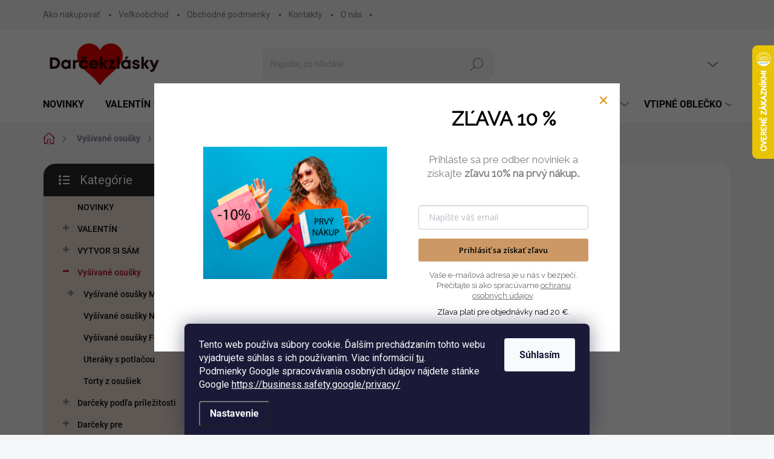

--- FILE ---
content_type: application/javascript; charset=utf-8
request_url: https://cdn.myshoptet.com/usr/api2.dklab.cz/user/documents/_doplnky/poznamka/639044/730/639044_datalayer_730.js
body_size: 4315
content:
var dkLabPoznamkaDataLayer = {"configName":"release","domainUrl":"https:\/\/ext.dklab.cz","attachmentsMainFileUrl":"https:\/\/ext.dklab.cz\/_files\/poznamka\/","attachmentsDir":"attachments","options":{"noteAll":0,"manNoteAll":0,"attachmentAll":0,"manAttachment":0,"maxAttachments":1,"maxNoteChars":100,"enableThumbnails":1,"noteShadow":1,"cartMsg":1,"addProdCode":0,"maxAttachSize":10485760,"allowedExt":[],"checkExt":0,"editNote":1,"sk":{"useWidget":1,"title":"Pozn\u00e1mka k produktu","emptyNote":"Nap\u00ed\u0161te vlastn\u00fd n\u00e1pis, meno, \u00fadaje, ktor\u00e9 chcete ma\u0165 na produkte","attachmentSelect":"Vlo\u017ete va\u0161u fotku \u010di obr\u00e1zok","attachmentUploaded":"S\u00fabor \u00faspe\u0161ne nahran\u00fd","attachmentNotSelected":"Nebol vybran\u00fd \u017eiadny s\u00fabor","uploadFailed":"Nahranie s\u00faboru zlyhalo","attachmentTooBig":"S\u00fabor je pr\u00edli\u0161 ve\u013ek\u00fd","attachmentLoading":"Nahr\u00e1vanie pr\u00edlohy...","attachmentProduct":"Pr\u00edloha k produktu","tooltipMandatoryNote":"Nie je mo\u017en\u00e9 vlo\u017ei\u0165 produkt do ko\u0161\u00edka bez vlo\u017eenia pozn\u00e1mky!","tooltipMandatoryAttachment":"Nie je mo\u017en\u00e9 vlo\u017ei\u0165 produkt do ko\u0161\u00edka bez vlo\u017eenia pr\u00edlohy!","tooltipMandatoryNoteAttachment":"Produkt nie je mo\u017en\u00e9 vlo\u017ei\u0165 do ko\u0161\u00edka bez vlo\u017eenia pozn\u00e1mky a pr\u00edlohy!","attachmentsExceeded":"Prekro\u010dili ste povolen\u00fd po\u010det nahran\u00fdch pr\u00edloh!","numberUploadedAttachment":"Po\u010det nahran\u00fdch s\u00faborov:","detailBtn":"Detail","manNote":"*povinn\u00e1 pozn\u00e1mka","manAttach":"Povinn\u00e1 pr\u00edloha","cartMsg":"Skontrolujte si pozn\u00e1mky a pr\u00edlohy pri produktoch v ko\u0161\u00edku.","partAmount":"Mno\u017estvo:","noNoteAttach":"Bez pozn\u00e1mky a pr\u00edlohy","editorSaveBtn":"Ulo\u017ei\u0165","noAllowedExt":"Zl\u00fd form\u00e1t niektorej z pr\u00edloh","allowedExtInfo":"Povolen\u00e9 pr\u00edlohy:"},"defaultLanguage":"sk"},"data":{"attachments":{"00d1255a-d4a8-11ee-b59a-c6fac013a242":{"m":0,"n":1,"langs":{"sk":{"s":"","e":""}}},"0edff548-f578-11f0-8c42-222d32e08649":{"m":0,"n":1,"langs":{"sk":{"s":"","e":""}}},"133ce0f4-c9d8-11f0-a7f4-222d32e08649":{"m":0,"n":1,"langs":{"sk":{"s":"","e":""}}},"1f603060-d4a8-11ee-8ad3-c6fac013a242":{"m":0,"n":1,"langs":{"sk":{"s":"","e":""}}},"28639d8c-d4a8-11ee-99ce-c6fac013a242":{"m":0,"n":1,"langs":{"sk":{"s":"","e":""}}},"2db10914-d4a8-11ee-9413-c6fac013a242":{"m":1,"n":1,"langs":{"sk":{"s":"","e":""}}},"2dbb99f6-d4a8-11ee-9d34-c6fac013a242":{"m":1,"n":1,"langs":{"sk":{"s":"","e":""}}},"2dc1a5a8-d4a8-11ee-83f3-c6fac013a242":{"m":1,"n":1,"langs":{"sk":{"s":"","e":""}}},"2dc93eee-d4a8-11ee-b072-c6fac013a242":{"m":1,"n":1,"langs":{"sk":{"s":"","e":""}}},"36bc9452-c9d8-11f0-8e85-222d32e08649":{"m":0,"n":1,"langs":{"sk":{"s":"","e":""}}},"4a270a3a-d4a8-11ee-a2cd-c6fac013a242":{"m":0,"n":1,"langs":{"sk":{"s":"","e":""}}},"4b362366-d4a8-11ee-9d93-c6fac013a242":{"m":1,"n":1,"langs":{"sk":{"s":"","e":""}}},"4b9385a6-d4a8-11ee-8421-c6fac013a242":{"m":0,"n":1,"langs":{"sk":{"s":"","e":""}}},"514a1a6e-d4a8-11ee-8eb1-c6fac013a242":{"m":1,"n":1,"langs":{"sk":{"s":"","e":""}}},"51b0c110-d4a8-11ee-8789-c6fac013a242":{"m":1,"n":1,"langs":{"sk":{"s":"","e":""}}},"51ba0694-d4a8-11ee-a32e-c6fac013a242":{"m":1,"n":1,"langs":{"sk":{"s":"","e":""}}},"51c4e94c-d4a8-11ee-aa42-c6fac013a242":{"m":1,"n":1,"langs":{"sk":{"s":"","e":""}}},"51d7e380-d4a8-11ee-8df9-c6fac013a242":{"m":1,"n":1,"langs":{"sk":{"s":"","e":""}}},"51e261f2-d4a8-11ee-b191-c6fac013a242":{"m":1,"n":1,"langs":{"sk":{"s":"","e":""}}},"527cadb6-d4a8-11ee-b277-c6fac013a242":{"m":1,"n":1,"langs":{"sk":{"s":"","e":""}}},"529619d6-d4a8-11ee-891a-c6fac013a242":{"m":1,"n":1,"langs":{"sk":{"s":"","e":""}}},"52a31910-d4a8-11ee-8d34-c6fac013a242":{"m":1,"n":1,"langs":{"sk":{"s":"","e":""}}},"580b695c-d4a8-11ee-a628-c6fac013a242":{"m":1,"n":1,"langs":{"sk":{"s":"","e":""}}},"59052c42-f578-11f0-b41a-365d8fd2f28f":{"m":0,"n":1,"langs":{"sk":{"s":"","e":""}}},"7b1e6836-d4a8-11ee-95d8-c6fac013a242":{"m":1,"n":1,"langs":{"sk":{"s":"","e":""}}},"82b86ca4-d4a8-11ee-9b35-c6fac013a242":{"m":1,"n":1,"langs":{"sk":{"s":"","e":""}}},"82c093f2-d4a8-11ee-9453-c6fac013a242":{"m":1,"n":1,"langs":{"sk":{"s":"","e":""}}},"8789a4dc-d4a8-11ee-a011-c6fac013a242":{"m":1,"n":1,"langs":{"sk":{"s":"","e":""}}},"8904ab54-d4a8-11ee-9781-c6fac013a242":{"m":1,"n":1,"langs":{"sk":{"s":"","e":""}}},"8939fe8a-d4a8-11ee-8958-c6fac013a242":{"m":1,"n":1,"langs":{"sk":{"s":"","e":""}}},"d32b42a4-f578-11f0-ace9-365d8fd2f28f":{"m":0,"n":1,"langs":{"sk":{"s":"","e":""}}},"fabaa4d4-d4a7-11ee-b5ad-c6fac013a242":{"m":0,"n":1,"langs":{"sk":{"s":"","e":""}}}},"notes":{"00d1255a-d4a8-11ee-b59a-c6fac013a242":{"m":1,"t":0,"langs":{"sk":{"t":"","e":""}}},"02eb17f0-0293-11f0-ab99-222d32e08649":{"m":1,"t":0,"langs":{"sk":{"t":"","e":""}}},"05f85106-c962-11f0-8999-7e2ad47941cc":{"m":1,"t":0,"langs":{"sk":{"t":"","e":""}}},"06158ce0-d4a8-11ee-9f3f-c6fac013a242":{"m":1,"t":0,"langs":{"sk":{"t":"","e":""}}},"06bf1568-c94c-11f0-ba11-222d32e08649":{"m":1,"t":0,"langs":{"sk":{"t":"","e":""}}},"0a716b44-b8e8-11f0-ab90-7e2ad47941cc":{"m":1,"t":0,"langs":{"sk":{"t":"","e":""}}},"0ddd9e40-fdc4-11ef-acc4-365d8fd2f28f":{"m":1,"t":0,"langs":{"sk":{"t":"","e":""}}},"0eeea5f2-c95e-11f0-9fc1-7e2ad47941cc":{"m":1,"t":0,"langs":{"sk":{"t":"","e":""}}},"133ce0f4-c9d8-11f0-a7f4-222d32e08649":{"m":1,"t":0,"langs":{"sk":{"t":"","e":""}}},"16b58d26-e018-11ef-91d6-222d32e08649":{"m":1,"t":0,"langs":{"sk":{"t":"","e":""}}},"1797b7f4-d4a8-11ee-9346-c6fac013a242":{"m":1,"t":0,"langs":{"sk":{"t":"","e":""}}},"181a8558-d4a8-11ee-8859-c6fac013a242":{"m":1,"t":0,"langs":{"sk":{"t":"","e":""}}},"1f603060-d4a8-11ee-8ad3-c6fac013a242":{"m":1,"t":0,"langs":{"sk":{"t":"","e":""}}},"206cbfe6-d4a8-11ee-a80e-c6fac013a242":{"m":1,"t":0,"langs":{"sk":{"t":"","e":""}}},"23c99f68-9705-11ef-a06f-7e2ad47941cc":{"m":1,"t":0,"mc":50,"langs":{"sk":{"t":"","e":""}}},"250d31ae-c9d7-11f0-b750-365d8fd2f28f":{"m":1,"t":0,"langs":{"sk":{"t":"","e":""}}},"28639d8c-d4a8-11ee-99ce-c6fac013a242":{"m":1,"t":0,"mc":500,"langs":{"sk":{"t":"","e":""}}},"2a2debae-d4a8-11ee-b76c-c6fac013a242":{"m":1,"t":0,"mc":500,"langs":{"sk":{"t":"","e":""}}},"2a52796a-d4a8-11ee-bd66-c6fac013a242":{"m":1,"t":0,"mc":500,"langs":{"sk":{"t":"","e":""}}},"2a7b0952-d4a8-11ee-bf87-c6fac013a242":{"m":1,"t":0,"mc":500,"langs":{"sk":{"t":"","e":""}}},"2ac040bc-d4a8-11ee-b690-c6fac013a242":{"m":1,"t":0,"mc":500,"langs":{"sk":{"t":"","e":""}}},"2d07c41c-d4a8-11ee-85a8-c6fac013a242":{"m":1,"t":0,"mc":500,"langs":{"sk":{"t":"","e":""}}},"2d0b34d6-2131-11f0-94fe-222d32e08649":{"m":1,"t":0,"langs":{"sk":{"t":"","e":""}}},"2db10914-d4a8-11ee-9413-c6fac013a242":{"m":1,"t":0,"mc":500,"langs":{"sk":{"t":"","e":""}}},"2dbb99f6-d4a8-11ee-9d34-c6fac013a242":{"m":1,"t":0,"mc":500,"langs":{"sk":{"t":"","e":""}}},"2dc1a5a8-d4a8-11ee-83f3-c6fac013a242":{"m":1,"t":0,"mc":500,"langs":{"sk":{"t":"","e":""}}},"2dc93eee-d4a8-11ee-b072-c6fac013a242":{"m":1,"t":0,"mc":500,"langs":{"sk":{"t":"","e":""}}},"2e56c9a0-e017-11ef-a4bb-222d32e08649":{"m":1,"t":0,"mc":50,"langs":{"sk":{"t":"","e":""}}},"2f54f474-d4a8-11ee-87bc-c6fac013a242":{"m":1,"t":0,"mc":50,"langs":{"sk":{"t":"","e":""}}},"2fe8bdf2-2138-11f0-8106-222d32e08649":{"m":1,"t":0,"langs":{"sk":{"t":"","e":""}}},"349c2dd0-d4a8-11ee-a398-c6fac013a242":{"m":1,"t":0,"mc":500,"langs":{"sk":{"t":"","e":""}}},"3614334c-2137-11f0-94aa-7e2ad47941cc":{"m":1,"t":0,"langs":{"sk":{"t":"","e":""}}},"368ec19a-dc85-11ee-a84a-1a10d3e19cf7":{"m":1,"t":0,"mc":500,"langs":{"sk":{"t":"","e":""}}},"3699241e-dc85-11ee-840e-1a10d3e19cf7":{"m":1,"t":0,"mc":500,"langs":{"sk":{"t":"","e":""}}},"36bc9452-c9d8-11f0-8e85-222d32e08649":{"m":1,"t":0,"langs":{"sk":{"t":"","e":""}}},"37afcbee-d4a8-11ee-9a63-c6fac013a242":{"m":1,"t":0,"mc":500,"langs":{"sk":{"t":"","e":""}}},"3811cdc4-e00c-11ef-add4-7e2ad47941cc":{"m":1,"t":0,"langs":{"sk":{"t":"","e":""}}},"3ba051f6-f576-11f0-8fbb-365d8fd2f28f":{"m":1,"t":0,"langs":{"sk":{"t":"","e":""}}},"3cde22cc-c962-11f0-a2c1-7e2ad47941cc":{"m":1,"t":0,"langs":{"sk":{"t":"","e":""}}},"4115e0b0-e00a-11ef-992a-7e2ad47941cc":{"m":1,"t":0,"langs":{"sk":{"t":"","e":""}}},"4293f3fa-d4a8-11ee-8a3f-c6fac013a242":{"m":1,"t":0,"mc":500,"langs":{"sk":{"t":"","e":""}}},"4a270a3a-d4a8-11ee-a2cd-c6fac013a242":{"m":0,"t":0,"mc":50,"langs":{"sk":{"t":"","e":""}}},"4a747cca-d4a8-11ee-bd1f-c6fac013a242":{"m":1,"t":0,"mc":500,"langs":{"sk":{"t":"","e":""}}},"4ac88cfc-d4a8-11ee-b861-c6fac013a242":{"m":1,"t":0,"mc":500,"langs":{"sk":{"t":"","e":""}}},"4b362366-d4a8-11ee-9d93-c6fac013a242":{"m":0,"t":0,"mc":500,"langs":{"sk":{"t":"","e":""}}},"4b9385a6-d4a8-11ee-8421-c6fac013a242":{"m":0,"t":0,"mc":500,"langs":{"sk":{"t":"","e":""}}},"4ba904b2-d4a8-11ee-8173-c6fac013a242":{"m":1,"t":0,"langs":{"sk":{"t":"","e":""}}},"4bb8e6ac-d4a8-11ee-b3c8-c6fac013a242":{"m":1,"t":0,"langs":{"sk":{"t":"","e":""}}},"4ddb31da-c9d7-11f0-a46d-222d32e08649":{"m":1,"t":0,"langs":{"sk":{"t":"","e":""}}},"4f683b4a-d4a8-11ee-ad55-c6fac013a242":{"m":1,"t":0,"langs":{"sk":{"t":"","e":""}}},"517598e0-212f-11f0-806f-7e2ad47941cc":{"m":1,"t":0,"langs":{"sk":{"t":"","e":""}}},"51e9b40c-d4a8-11ee-8f1f-c6fac013a242":{"m":0,"t":0,"mc":500,"langs":{"sk":{"t":"","e":""}}},"5218e9b6-d4a8-11ee-a79c-c6fac013a242":{"m":1,"t":0,"mc":500,"langs":{"sk":{"t":"","e":""}}},"527cadb6-d4a8-11ee-b277-c6fac013a242":{"m":0,"t":0,"mc":500,"langs":{"sk":{"t":"","e":""}}},"529619d6-d4a8-11ee-891a-c6fac013a242":{"m":0,"t":0,"mc":500,"langs":{"sk":{"t":"","e":""}}},"52a31910-d4a8-11ee-8d34-c6fac013a242":{"m":0,"t":0,"mc":500,"langs":{"sk":{"t":"","e":""}}},"5353155a-fdc8-11ef-b3f2-7e2ad47941cc":{"m":1,"t":0,"langs":{"sk":{"t":"","e":""}}},"5550d242-fdd3-11ef-b3ca-222d32e08649":{"m":1,"t":0,"langs":{"sk":{"t":"","e":""}}},"56fea80e-213b-11f0-adcf-222d32e08649":{"m":1,"t":0,"mc":50,"langs":{"sk":{"t":"","e":""}}},"580b695c-d4a8-11ee-a628-c6fac013a242":{"m":0,"t":0,"mc":500,"langs":{"sk":{"t":"","e":""}}},"5845e32a-d4a8-11ee-8dbf-c6fac013a242":{"m":1,"t":0,"mc":500,"langs":{"sk":{"t":"","e":""}}},"5851f4f8-d4a8-11ee-84d3-c6fac013a242":{"m":1,"t":0,"mc":500,"langs":{"sk":{"t":"","e":""}}},"585d3a48-d4a8-11ee-a6b3-c6fac013a242":{"m":1,"t":0,"mc":500,"langs":{"sk":{"t":"","e":""}}},"5879ca2c-9709-11ef-b49d-7e2ad47941cc":{"m":1,"t":0,"mc":500,"langs":{"sk":{"t":"","e":""}}},"58adc0c6-d4a8-11ee-8403-c6fac013a242":{"m":1,"t":0,"mc":500,"langs":{"sk":{"t":"","e":""}}},"58c73a42-d4a8-11ee-8c8f-c6fac013a242":{"m":1,"t":0,"mc":500,"langs":{"sk":{"t":"","e":""}}},"58e8e3ae-d4a8-11ee-941f-c6fac013a242":{"m":1,"t":0,"mc":500,"langs":{"sk":{"t":"","e":""}}},"5903325e-d4a8-11ee-8b9a-c6fac013a242":{"m":1,"t":0,"mc":500,"langs":{"sk":{"t":"","e":""}}},"590f1a1a-d4a8-11ee-adc8-c6fac013a242":{"m":1,"t":0,"mc":500,"langs":{"sk":{"t":"","e":""}}},"59269dc0-d4a8-11ee-a6a0-c6fac013a242":{"m":1,"t":0,"mc":500,"langs":{"sk":{"t":"","e":""}}},"597b7822-d4a8-11ee-8fd6-c6fac013a242":{"m":1,"t":0,"mc":500,"langs":{"sk":{"t":"","e":""}}},"59d0234e-f577-11f0-81d9-7e2ad47941cc":{"m":1,"t":0,"langs":{"sk":{"t":"","e":""}}},"5c5c9e18-fb59-11ee-833b-226a57804605":{"m":1,"t":0,"mc":500,"langs":{"sk":{"t":"","e":""}}},"5d493a0c-c95c-11f0-b38d-7e2ad47941cc":{"m":1,"t":0,"langs":{"sk":{"t":"","e":""}}},"625bf53e-d4a8-11ee-9634-c6fac013a242":{"m":1,"t":0,"mc":500,"langs":{"sk":{"t":"","e":""}}},"6337d658-d4a8-11ee-938e-c6fac013a242":{"m":1,"t":0,"mc":500,"langs":{"sk":{"t":"","e":""}}},"6366c36e-d4a8-11ee-aca0-c6fac013a242":{"m":1,"t":0,"mc":500,"langs":{"sk":{"t":"","e":""}}},"637c8d72-feb2-11ef-9c5f-7e2ad47941cc":{"m":1,"t":0,"langs":{"sk":{"t":"","e":""}}},"638744e0-fe51-11ee-b420-226a57804605":{"m":1,"t":0,"mc":500,"langs":{"sk":{"t":"","e":""}}},"675896b4-d4a8-11ee-aa0f-c6fac013a242":{"m":1,"t":0,"mc":500,"langs":{"sk":{"t":"","e":""}}},"67620366-d4a8-11ee-b3b8-c6fac013a242":{"m":1,"t":0,"mc":500,"langs":{"sk":{"t":"","e":""}}},"67d47b62-d4a8-11ee-82e0-c6fac013a242":{"m":1,"t":0,"mc":500,"langs":{"sk":{"t":"","e":""}}},"67e49b78-d4a8-11ee-9265-c6fac013a242":{"m":1,"t":0,"mc":500,"langs":{"sk":{"t":"","e":""}}},"68827820-d4a8-11ee-b654-c6fac013a242":{"m":1,"t":0,"mc":500,"langs":{"sk":{"t":"","e":""}}},"688dfbfa-d4a8-11ee-bae0-c6fac013a242":{"m":1,"t":0,"mc":500,"langs":{"sk":{"t":"","e":""}}},"68c00ef6-d4a8-11ee-9a28-c6fac013a242":{"m":1,"t":0,"mc":500,"langs":{"sk":{"t":"","e":""}}},"6967bfde-d4a8-11ee-981c-c6fac013a242":{"m":1,"t":0,"mc":500,"langs":{"sk":{"t":"","e":""}}},"697c700a-d4a8-11ee-a0d1-c6fac013a242":{"m":1,"t":0,"mc":500,"langs":{"sk":{"t":"","e":""}}},"69c0d006-d4a8-11ee-b9fd-c6fac013a242":{"m":1,"t":0,"mc":500,"langs":{"sk":{"t":"","e":""}}},"6a9dc54c-d4a8-11ee-be3c-c6fac013a242":{"m":1,"t":0,"mc":500,"langs":{"sk":{"t":"","e":""}}},"6b062060-d4a8-11ee-b6bd-c6fac013a242":{"m":1,"t":0,"mc":500,"langs":{"sk":{"t":"","e":""}}},"6beae5b0-d4a8-11ee-838d-c6fac013a242":{"m":1,"t":0,"mc":500,"langs":{"sk":{"t":"","e":""}}},"6cf41c56-d4a8-11ee-a26d-c6fac013a242":{"m":1,"t":0,"mc":500,"langs":{"sk":{"t":"","e":""}}},"6d1580a8-d4a8-11ee-8506-c6fac013a242":{"m":1,"t":0,"mc":500,"langs":{"sk":{"t":"","e":""}}},"70545542-034f-11f0-b8b3-365d8fd2f28f":{"m":1,"t":0,"langs":{"sk":{"t":"","e":""}}},"70fe6288-fe52-11ee-8c5f-a6419aceaa98":{"m":1,"t":0,"mc":500,"langs":{"sk":{"t":"","e":""}}},"72afb1d0-fe53-11ee-8ccd-1a10d3e19cf7":{"m":1,"t":0,"mc":500,"langs":{"sk":{"t":"","e":""}}},"73b09548-fe50-11ee-8492-a6419aceaa98":{"m":1,"t":0,"mc":500,"langs":{"sk":{"t":"","e":""}}},"74886858-fdee-11ef-bf47-365d8fd2f28f":{"m":1,"t":0,"langs":{"sk":{"t":"","e":""}}},"771836a4-d4a8-11ee-bf3f-c6fac013a242":{"m":1,"t":0,"mc":500,"langs":{"sk":{"t":"","e":""}}},"772440ca-d4a8-11ee-90cf-c6fac013a242":{"m":1,"t":0,"mc":500,"langs":{"sk":{"t":"","e":""}}},"7844a306-212c-11f0-9b5c-365d8fd2f28f":{"m":1,"t":0,"mc":50,"langs":{"sk":{"t":"","e":""}}},"78cf7450-e017-11ef-aa2d-222d32e08649":{"m":1,"t":0,"langs":{"sk":{"t":"","e":""}}},"7969041a-c952-11f0-a2d3-7e2ad47941cc":{"m":1,"t":0,"langs":{"sk":{"t":"","e":""}}},"7b1e6836-d4a8-11ee-95d8-c6fac013a242":{"m":1,"t":0,"mc":500,"langs":{"sk":{"t":"","e":""}}},"7e38f826-fb57-11ee-b835-a6419aceaa98":{"m":1,"t":0,"mc":500,"langs":{"sk":{"t":"","e":""}}},"7e95c9f8-ff57-11ee-a31d-226a57804605":{"m":1,"t":0,"langs":{"sk":{"t":"","e":""}}},"7ffb70da-fe54-11ee-8673-a6419aceaa98":{"m":1,"t":0,"mc":500,"langs":{"sk":{"t":"","e":""}}},"81e5aa44-d4a8-11ee-9ccc-c6fac013a242":{"m":1,"t":0,"mc":500,"langs":{"sk":{"t":"","e":""}}},"824f418e-d4a8-11ee-aa13-c6fac013a242":{"m":1,"t":0,"mc":500,"langs":{"sk":{"t":"","e":""}}},"82b86ca4-d4a8-11ee-9b35-c6fac013a242":{"m":0,"t":0,"mc":500,"langs":{"sk":{"t":"","e":""}}},"82c093f2-d4a8-11ee-9453-c6fac013a242":{"m":0,"t":0,"mc":500,"langs":{"sk":{"t":"","e":""}}},"82cedf00-e016-11ef-8703-7e2ad47941cc":{"m":1,"t":0,"langs":{"sk":{"t":"","e":""}}},"846a3e88-c961-11f0-a1ef-365d8fd2f28f":{"m":1,"t":0,"langs":{"sk":{"t":"","e":""}}},"8789a4dc-d4a8-11ee-a011-c6fac013a242":{"m":0,"t":0,"mc":500,"langs":{"sk":{"t":"","e":""}}},"8904ab54-d4a8-11ee-9781-c6fac013a242":{"m":0,"t":0,"mc":500,"langs":{"sk":{"t":"","e":""}}},"8939fe8a-d4a8-11ee-8958-c6fac013a242":{"m":0,"t":0,"mc":500,"langs":{"sk":{"t":"","e":""}}},"8b185a80-e19f-11ef-a08e-365d8fd2f28f":{"m":1,"t":0,"langs":{"sk":{"t":"","e":""}}},"93aa36b4-f487-11ef-87f4-222d32e08649":{"m":1,"t":0,"langs":{"sk":{"t":"","e":""}}},"976a10c6-e014-11ef-a743-222d32e08649":{"m":1,"t":0,"langs":{"sk":{"t":"","e":""}}},"98e319fe-fe4a-11ee-b7cb-226a57804605":{"m":1,"t":0,"mc":500,"langs":{"sk":{"t":"","e":""}}},"9c1b6a16-9708-11ef-a54d-7e2ad47941cc":{"m":1,"t":0,"mc":500,"langs":{"sk":{"t":"","e":""}}},"9f712700-2132-11f0-a934-7e2ad47941cc":{"m":1,"t":0,"langs":{"sk":{"t":"","e":""}}},"a146410c-fdea-11ef-9a64-7e2ad47941cc":{"m":1,"t":0,"langs":{"sk":{"t":"","e":""}}},"a34508b4-b8eb-11f0-af53-365d8fd2f28f":{"m":1,"t":0,"langs":{"sk":{"t":"","e":""}}},"a91cdad8-c957-11f0-83d6-365d8fd2f28f":{"m":1,"t":0,"langs":{"sk":{"t":"","e":""}}},"b19e311e-e007-11ef-9f2c-7e2ad47941cc":{"m":1,"t":0,"langs":{"sk":{"t":"","e":""}}},"b26140ce-f577-11f0-b02c-222d32e08649":{"m":1,"t":0,"langs":{"sk":{"t":"","e":""}}},"b2b647d0-fe4e-11ee-89a2-226a57804605":{"m":1,"t":0,"mc":500,"langs":{"sk":{"t":"","e":""}}},"b41dab70-9707-11ef-885b-222d32e08649":{"m":1,"t":0,"mc":500,"langs":{"sk":{"t":"","e":""}}},"b8bc16e4-fde1-11ef-a558-222d32e08649":{"m":1,"t":0,"langs":{"sk":{"t":"","e":""}}},"bb49a560-55a8-11f0-bf29-365d8fd2f28f":{"m":1,"t":0,"langs":{"sk":{"t":"","e":""}}},"c3b8a794-2139-11f0-80f6-7e2ad47941cc":{"m":1,"t":0,"langs":{"sk":{"t":"","e":""}}},"cdfe9532-c9d7-11f0-a0bd-365d8fd2f28f":{"m":1,"t":0,"langs":{"sk":{"t":"","e":""}}},"ce72aa06-c961-11f0-807d-7e2ad47941cc":{"m":1,"t":0,"langs":{"sk":{"t":"","e":""}}},"ce8b962c-fdcb-11ef-960e-222d32e08649":{"m":1,"t":0,"langs":{"sk":{"t":"","e":""}}},"d4742188-e00e-11ef-bb09-365d8fd2f28f":{"m":1,"t":0,"mc":50,"langs":{"sk":{"t":"","e":""}}},"d7dd1496-2128-11f0-9220-7e2ad47941cc":{"m":1,"t":0,"mc":50,"langs":{"sk":{"t":"","e":""}}},"d8f019fa-212d-11f0-9e89-365d8fd2f28f":{"m":1,"t":0,"mc":50,"langs":{"sk":{"t":"","e":""}}},"daea3a0e-c9d6-11f0-999d-365d8fd2f28f":{"m":1,"t":0,"langs":{"sk":{"t":"","e":""}}},"de2ec808-fb54-11ee-b4dc-a6419aceaa98":{"m":1,"t":0,"mc":50,"langs":{"sk":{"t":"","e":""}}},"e4386fc2-212a-11f0-a5e6-365d8fd2f28f":{"m":1,"t":0,"mc":50,"langs":{"sk":{"t":"","e":""}}},"e56c8f56-e00a-11ef-bb46-7e2ad47941cc":{"m":1,"t":0,"mc":50,"langs":{"sk":{"t":"","e":""}}},"e82350b4-d4a7-11ee-9d66-c6fac013a242":{"m":1,"t":0,"mc":50,"langs":{"sk":{"t":"","e":""}}},"ea121b6c-d4a7-11ee-af50-c6fac013a242":{"m":1,"t":0,"mc":50,"langs":{"sk":{"t":"","e":""}}},"f2df410c-d4a7-11ee-b413-c6fac013a242":{"m":1,"t":0,"mc":50,"langs":{"sk":{"t":"","e":""}}},"f4092658-c94f-11f0-9a3a-222d32e08649":{"m":1,"t":0,"langs":{"sk":{"t":"","e":""}}},"f6b60e5e-04e5-11f0-8cf4-365d8fd2f28f":{"m":1,"t":0,"mc":50,"langs":{"sk":{"t":"","e":""}}},"fabaa4d4-d4a7-11ee-b5ad-c6fac013a242":{"m":1,"t":0,"mc":50,"langs":{"sk":{"t":"","e":""}}},"fb4aa908-d4a7-11ee-9d49-c6fac013a242":{"m":1,"t":0,"mc":50,"langs":{"sk":{"t":"","e":""}}},"fee60574-9709-11ef-8fc3-7e2ad47941cc":{"m":1,"t":0,"mc":50,"langs":{"sk":{"t":"","e":""}}},"ff245846-c9d6-11f0-8e3f-365d8fd2f28f":{"m":1,"t":0,"langs":{"sk":{"t":"","e":""}}}},"templates":{"t":[],"l":{"sk":[]}}},"urls":{"addFiles":"\/poznamka\/addFiles","deleteFiles":"\/poznamka\/deleteFiles","customerData":"\/poznamka\/customerData","editAttachments":"\/poznamka\/editAttachments","putCustomerData":"\/poznamka\/putCustomerData"},"template":{"classic":{"selectors":{"guidAttribute":"data-micro-identifier","btnWrapper":".p-tools","buyBtn":".p-tools form.pr-action","prodUrl":"a.name","prodName":".p-detail-inner-header h1","toCartBnt":".type-detail .p-info-wrapper .add-to-cart, .type-detail .p-info-wrapper #choose-variant","buyButtons":"#product-detail-form .add-to-cart-button ,#variants .add-to-cart-button","cartContinueBtn":"#continue-order-button","cartTable":".cart-table","cartItem":"[data-micro=cartItem]","itemId":"input[name=itemId]:first","namePart":"td.p-name","quantityAmount":"td.p-quantity .quantity input.amount","quantityDecrease":"td.p-quantity .quantity .decrease","quantityIncrease":"td.p-quantity .quantity .increase","variants":"td.p-name .main-link-variant","surParams":"td.p-name .main-link-surcharges","wCartProduct":".cart-widget-product[data-micro=\"cartItem\"]","wCartProductName":".cart-widget-product-name","wCartQuantityAmount":".quantity input.amount","wCartQuantityDecrease":".quantity .decrease","wCartQuantityIncrease":".quantity .increase","wCartWrapper":".quantity .increase","wCartUserActionCart":".user-action-in .user-action-cart","cartNoteCheckbox":"#add-note","cartNoteNoteTextarea":"#remark"},"oldTemplate":0,"popUpAsCartPage":0,"categoryDetailBtn":"<a href=\"\" class=\"btn btn-primary dkLabPoznamkaDetailButton\"><\/a>","toolsRemClass":"","wCartOpen":"stay-open"},"disco":{"selectors":{"guidAttribute":"data-micro-identifier","btnWrapper":".p-tools","buyBtn":".p-tools form.pr-action","prodUrl":"a.name","prodName":".p-detail-inner-header h1","toCartBnt":".type-detail .p-data-wrapper .detail-parameters","buyButtons":"#product-detail-form .add-to-cart-button ,#variants .add-to-cart-button","cartContinueBtn":"#continue-order-button","cartTable":".cart-table","cartItem":"[data-micro=cartItem]","itemId":"input[name=itemId]:first","namePart":"td.p-name","quantityAmount":"td.p-quantity .quantity input.amount","quantityDecrease":"td.p-quantity .quantity .decrease","quantityIncrease":"td.p-quantity .quantity .increase","variants":"td.p-name .main-link-variant","surParams":"td.p-name .main-link-surcharges","wCartProduct":".cart-widget-product[data-micro=\"cartItem\"]","wCartProductName":".cart-widget-product-name","wCartQuantityAmount":".quantity input.amount","wCartQuantityDecrease":".quantity .decrease","wCartQuantityIncrease":".quantity .increase","wCartUserActionCart":".user-action-in .user-action-cart","cartNoteCheckbox":"#add-note","cartNoteNoteTextarea":"#remark"},"oldTemplate":0,"popUpAsCartPage":0,"categoryDetailBtn":"<a href=\"\" class=\"btn btn-primary dkLabPoznamkaDetailButton\"><\/a>","toolsRemClass":"","wCartOpen":"stay-open"},"samba":{"selectors":{"guidAttribute":"data-micro-identifier","btnWrapper":".p-tools","buyBtn":".p-tools form.pr-action","prodUrl":"a.name","prodName":".p-detail-inner-header h1","toCartBnt":"#content .p-data-wrapper .p-variants-block","buyButtons":"#product-detail-form .add-to-cart-button ,#variants .add-to-cart-button","cartContinueBtn":"#continue-order-button","cartTable":".cart-table","cartItem":"[data-micro=cartItem]","itemId":"input[name=itemId]:first","namePart":"td.p-name","quantityAmount":"td.p-quantity .quantity input.amount","quantityDecrease":"td.p-quantity .quantity .decrease","quantityIncrease":"td.p-quantity .quantity .increase","variants":"td.p-name .main-link-variant","surParams":"td.p-name .main-link-surcharges","wCartProduct":".cart-widget-product[data-micro=\"cartItem\"]","wCartProductName":".cart-widget-product-name","wCartQuantityAmount":".quantity input.amount","wCartQuantityDecrease":".quantity .decrease","wCartQuantityIncrease":".quantity .increase","wCartUserActionCart":".user-action-in .user-action-cart","cartNoteCheckbox":"#add-note","cartNoteNoteTextarea":"#remark"},"oldTemplate":0,"popUpAsCartPage":0,"categoryDetailBtn":"<a href=\"\" class=\"btn btn-primary dkLabPoznamkaDetailButton\"><\/a>","toolsRemClass":"","wCartOpen":"stay-open"},"step":{"selectors":{"guidAttribute":"data-micro-identifier","btnWrapper":".p-tools","buyBtn":".p-tools form.pr-action","prodUrl":"a.name","prodName":".p-detail-inner-header h1","toCartBnt":".type-detail .p-to-cart-block","buyButtons":"#product-detail-form .add-to-cart-button ,#variants .add-to-cart-button","cartContinueBtn":"#continue-order-button","cartTable":".cart-table","cartItem":"[data-micro=cartItem]","itemId":"input[name=itemId]:first","namePart":"td.p-name","quantityAmount":"td.p-quantity .quantity input.amount","quantityDecrease":"td.p-quantity .quantity .decrease","quantityIncrease":"td.p-quantity .quantity .increase","variants":"td.p-name .main-link-variant","surParams":"td.p-name .main-link-surcharges","wCartProduct":".cart-table [data-micro=\"cartItem\"]","wCartProductName":".p-name","wCartQuantityAmount":".quantity input.amount","wCartQuantityDecrease":".quantity .decrease","wCartQuantityIncrease":".quantity .increase","cartNoteCheckbox":"#add-note","cartNoteNoteTextarea":"#remark"},"oldTemplate":0,"popUpAsCartPage":1,"categoryDetailBtn":"<a href=\"\" class=\"btn btn-primary dkLabPoznamkaDetailButton\"><\/a>","toolsRemClass":""},"techno":{"selectors":{"guidAttribute":"data-micro-identifier","btnWrapper":".p-tools","buyBtn":".p-tools form.pr-action","prodUrl":"","toCartBnt":".type-detail .p-details-bottom .p-details","prodName":".p-details h1","buyButtons":"#product-detail-form .add-to-cart-button ,.variant-table .add-to-cart-button","cartContinueBtn":"#continue-order-button","cartTable":".cart-table","cartItem":"[data-micro=cartItem]","itemId":"input[name=itemId]:first","namePart":"td.p-name","quantityAmount":"td.p-quantity .quantity input.amount","quantityDecrease":"td.p-quantity .quantity .decrease","quantityIncrease":"td.p-quantity .quantity .increase","variants":"td.p-name .main-link-variant","surParams":"td.p-name .main-link-surcharges","wCartProduct":".cart-table [data-micro=\"cartItem\"]","wCartProductName":"td.p-name","wCartQuantityAmount":".quantity input.amount","wCartQuantityDecrease":".quantity .decrease","wCartQuantityIncrease":".quantity .increase","cartNoteCheckbox":"#add-note","cartNoteNoteTextarea":"#remark"},"oldTemplate":0,"popUpAsCartPage":1,"categoryDetailBtn":"","toolsRemClass":""},"waltz":{"selectors":{"guidAttribute":"data-micro-identifier","btnWrapper":".p-tools","buyBtn":".p-tools form.pr-action","prodUrl":"a.name","prodName":".p-detail-inner h1","toCartBnt":".type-detail .p-info-wrapper .add-to-cart, .type-detail .table-variants-heading","buyButtons":"#product-detail-form .add-to-cart-button ,.variant-table .add-to-cart-button","cartContinueBtn":"#continue-order-button","cartTable":".cart-table","cartItem":"[data-micro=cartItem]","itemId":"input[name=itemId]:first","namePart":"td.p-name","quantityAmount":"td.p-quantity .quantity input.amount","quantityDecrease":"td.p-quantity .quantity .decrease","quantityIncrease":"td.p-quantity .quantity .increase","variants":"td.p-name .main-link-variant","surParams":"td.p-name .main-link-surcharges","wCartProduct":".cart-widget-product[data-micro=\"cartItem\"]","wCartProductName":".cart-widget-product-name","wCartQuantityAmount":".quantity input.amount","wCartQuantityDecrease":".quantity .decrease","wCartQuantityIncrease":".quantity .increase","wCartUserActionCart":".user-action-in .user-action-cart","cartNoteCheckbox":"#add-note","cartNoteNoteTextarea":"#remark"},"oldTemplate":0,"popUpAsCartPage":0,"categoryDetailBtn":"","toolsRemClass":"extended","wCartOpen":"stay-open"},"tango":{"selectors":{"guidAttribute":"data-micro-identifier","btnWrapper":".tools","buyBtn":".tools form.pr-action .add-to-cart-button","prodUrl":".descr a.name","toCartBnt":".type-detail .p-detail-inner .add-to-cart, .type-detail #choose-variant","prodName":".col-md-4 h1","buyButtons":"#product-detail-form .add-to-cart-button ,#variants .add-to-cart-button","cartContinueBtn":"#continue-order-button","cartTable":".cart-table","cartItem":"[data-micro=cartItem]","itemId":"input[name=itemId]:first","namePart":"td.p-name","quantityAmount":"td.p-quantity .quantity input.amount","quantityDecrease":"td.p-quantity .quantity .decrease","quantityIncrease":"td.p-quantity .quantity .increase","variants":"td.p-name .main-link-variant","surParams":"td.p-name .main-link-surcharges","wCartProduct":".cart-table [data-micro=\"cartItem\"]","wCartProductName":".p-name","wCartQuantityAmount":".quantity input.amount","wCartQuantityDecrease":".quantity .decrease","wCartQuantityIncrease":".quantity .increase","cartNoteCheckbox":"#add-note","cartNoteNoteTextarea":"#remark"},"oldTemplate":0,"popUpAsCartPage":1,"categoryDetailBtn":"","toolsRemClass":""},"soul":{"selectors":{"guidAttribute":"data-micro-identifier","btnWrapper":".pr-list-cart-wrap","buyBtn":".pr-list-cart-wrap .pr-list-cart, .pr-list-cart-wrap .pr-list-pcs-wrap","prodUrl":".pr-list-info a.pr-list-product-name","prodName":"#product-detail-h1 h1","toCartBnt":".type-detail .product-detail-cart","buyButtons":"#product-detail .add-to-cart-button ,.product-table-variants .pr-list-cart","cartContinueBtn":"#continue-order-button","cartTable":"#cart","cartItem":"[data-micro=cartItem]","itemId":"input[name=itemId]:first","namePart":".single-merchandise-text-info","productName":".single-merchandise-text-info .text-wrapper a[title]","quantityAmount":"td.tac fieldset input[name=amount]","quantityDecrease":"td.tac fieldset a.add-pcs","quantityIncrease":"td.tac fieldset a.remove-pcs","variants":".single-merchandise-text-info .text-wrapper","surParams":".single-merchandise-text-info .text-wrapper .main-link-surcharges","wCartProduct":".header-cart-recap-single[data-micro=\"cartItem\"]","wCartProductName":".hcr-name-price-wrap .hcr-name","wCartQuantityAmount":".quantity input.amount","wCartQuantityDecrease":".quantity .decrease","wCartQuantityIncrease":".quantity .increase","wCartUserActionCart":"#header-cart-wrapper","cartNoteCheckbox":"#add-note","cartNoteNoteTextarea":"#note-box textarea[name=\"remark\"]"},"oldTemplate":1,"popUpAsCartPage":0,"categoryDetailBtn":"<a href=\"\" class=\"pr-list-detail large-12 medium-12 small-12 button button-inverse button-small dkLabPoznamkaDetailButton\"><\/a>","toolsRemClass":"","wCartOpen":"menu-element-wrap-active"},"rock":{"selectors":{"guidAttribute":"data-micro-identifier","btnWrapper":".button-product-wrap.button-wrap","buyBtn":".button-product-wrap.button-wrap input.button-content-product, .p-cart-button .field-pieces-wrap","prodUrl":".p-info a.p-name","prodName":"#product-detail-h1 h1","toCartBnt":"#product-detail","buyButtons":"#product-detail .add-to-cart-button ,#product-variants .b-cart-variants","cartContinueBtn":"#continue-order-button","cartTable":"#cart","cartItem":"[data-micro=\"cartItem\"]","itemId":"input[name=itemId]:first","namePart":".single-merchandise-text-info","productName":".single-merchandise-text-info .text-wrapper a[title]","quantityAmount":"td.tac fieldset input[name=amount]","quantityDecrease":"td.tac fieldset a.add-pcs","quantityIncrease":"td.tac fieldset a.remove-pcs","variants":".single-merchandise-text-info .text-wrapper","surParams":".single-merchandise-text-info .text-wrapper .main-link-surcharges","wCartProduct":"#cart-recapitulation .cart-reca-single[data-micro=\"cartItem\"]","wCartProductName":".cr-name","wCartQuantityAmount":".quantity input.amount","wCartQuantityDecrease":".quantity .decrease","wCartQuantityIncrease":".quantity .increase","wCartUserActionCart":"#header-cart-wrapper .cart-recapitulation","cartNoteCheckbox":"#add-note","cartNoteNoteTextarea":"#note-box textarea[name=\"remark\"]"},"oldTemplate":1,"popUpAsCartPage":0,"categoryDetailBtn":"<a href=\"\" class=\"pr-list-detail large-12 medium-12 small-12 button button-inverse button-small dkLabPoznamkaDetailButton\"><\/a>","toolsRemClass":"button-success-wrap","wCartOpen":"dkLabWidgetCartVisible"},"pop":{"selectors":{"guidAttribute":"data-micro-identifier","btnWrapper":".button-product-wrap.button-wrap","buyBtn":".button-product-wrap.button-wrap input.button-content-product","prodUrl":".p-info a.p-name","prodName":"#product-detail-h1 h1","toCartBnt":"#product-detail","buyButtons":"#product-detail .add-to-cart-button ,#product-variants .b-cart-variants","cartContinueBtn":"#continue-order-button","cartTable":"#cart","cartItem":"[data-micro=\"cartItem\"]","itemId":"input[name=itemId]:first","namePart":".single-merchandise-text-info","productName":".single-merchandise-text-info .text-wrapper a[title]","quantityAmount":"td.tac fieldset input[name=amount]","quantityDecrease":"td.tac fieldset a.add-pcs","quantityIncrease":"td.tac fieldset a.remove-pcs","variants":".single-merchandise-text-info:first .text-wrapper:first","surParams":".single-merchandise-text-info .text-wrapper .main-link-surcharges","wCartProduct":".cart-reca-single[data-micro=\"cartItem\"]","wCartProductName":".cr-name","wCartQuantityAmount":".quantity input.amount","wCartQuantityDecrease":".quantity .decrease","wCartQuantityIncrease":".quantity .increase","wCartUserActionCart":".header-cart-wrapper .cart-recapitulation","cartNoteCheckbox":"#add-note","cartNoteNoteTextarea":"#note-box textarea[name=\"remark\"]"},"oldTemplate":1,"popUpAsCartPage":0,"categoryDetailBtn":"<a href=\"\" class=\"pr-list-detail large-12 medium-12 small-12 button button-inverse button-small dkLabPoznamkaDetailButton\"><\/a>","toolsRemClass":"button-success-wrap","wCartOpen":"dkLabWidgetCartVisible"}}};